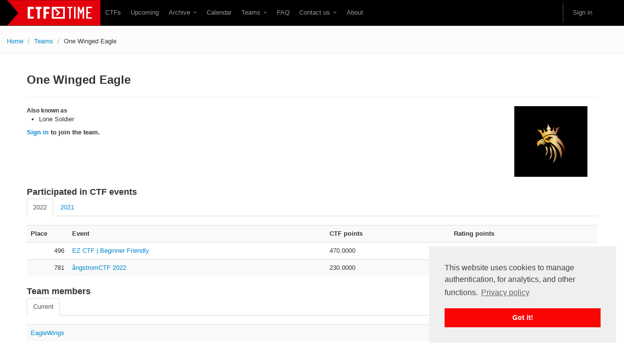

--- FILE ---
content_type: text/html; charset=utf-8
request_url: https://www.google.com/recaptcha/api2/anchor?ar=1&k=6Lfl-uUUAAAAAFgA71MPRAPNGt8xQjV2C30BsoXT&co=aHR0cHM6Ly9jdGZ0aW1lLm9yZzo0NDM.&hl=en&v=PoyoqOPhxBO7pBk68S4YbpHZ&size=invisible&anchor-ms=20000&execute-ms=30000&cb=cd39nykcfaki
body_size: 48850
content:
<!DOCTYPE HTML><html dir="ltr" lang="en"><head><meta http-equiv="Content-Type" content="text/html; charset=UTF-8">
<meta http-equiv="X-UA-Compatible" content="IE=edge">
<title>reCAPTCHA</title>
<style type="text/css">
/* cyrillic-ext */
@font-face {
  font-family: 'Roboto';
  font-style: normal;
  font-weight: 400;
  font-stretch: 100%;
  src: url(//fonts.gstatic.com/s/roboto/v48/KFO7CnqEu92Fr1ME7kSn66aGLdTylUAMa3GUBHMdazTgWw.woff2) format('woff2');
  unicode-range: U+0460-052F, U+1C80-1C8A, U+20B4, U+2DE0-2DFF, U+A640-A69F, U+FE2E-FE2F;
}
/* cyrillic */
@font-face {
  font-family: 'Roboto';
  font-style: normal;
  font-weight: 400;
  font-stretch: 100%;
  src: url(//fonts.gstatic.com/s/roboto/v48/KFO7CnqEu92Fr1ME7kSn66aGLdTylUAMa3iUBHMdazTgWw.woff2) format('woff2');
  unicode-range: U+0301, U+0400-045F, U+0490-0491, U+04B0-04B1, U+2116;
}
/* greek-ext */
@font-face {
  font-family: 'Roboto';
  font-style: normal;
  font-weight: 400;
  font-stretch: 100%;
  src: url(//fonts.gstatic.com/s/roboto/v48/KFO7CnqEu92Fr1ME7kSn66aGLdTylUAMa3CUBHMdazTgWw.woff2) format('woff2');
  unicode-range: U+1F00-1FFF;
}
/* greek */
@font-face {
  font-family: 'Roboto';
  font-style: normal;
  font-weight: 400;
  font-stretch: 100%;
  src: url(//fonts.gstatic.com/s/roboto/v48/KFO7CnqEu92Fr1ME7kSn66aGLdTylUAMa3-UBHMdazTgWw.woff2) format('woff2');
  unicode-range: U+0370-0377, U+037A-037F, U+0384-038A, U+038C, U+038E-03A1, U+03A3-03FF;
}
/* math */
@font-face {
  font-family: 'Roboto';
  font-style: normal;
  font-weight: 400;
  font-stretch: 100%;
  src: url(//fonts.gstatic.com/s/roboto/v48/KFO7CnqEu92Fr1ME7kSn66aGLdTylUAMawCUBHMdazTgWw.woff2) format('woff2');
  unicode-range: U+0302-0303, U+0305, U+0307-0308, U+0310, U+0312, U+0315, U+031A, U+0326-0327, U+032C, U+032F-0330, U+0332-0333, U+0338, U+033A, U+0346, U+034D, U+0391-03A1, U+03A3-03A9, U+03B1-03C9, U+03D1, U+03D5-03D6, U+03F0-03F1, U+03F4-03F5, U+2016-2017, U+2034-2038, U+203C, U+2040, U+2043, U+2047, U+2050, U+2057, U+205F, U+2070-2071, U+2074-208E, U+2090-209C, U+20D0-20DC, U+20E1, U+20E5-20EF, U+2100-2112, U+2114-2115, U+2117-2121, U+2123-214F, U+2190, U+2192, U+2194-21AE, U+21B0-21E5, U+21F1-21F2, U+21F4-2211, U+2213-2214, U+2216-22FF, U+2308-230B, U+2310, U+2319, U+231C-2321, U+2336-237A, U+237C, U+2395, U+239B-23B7, U+23D0, U+23DC-23E1, U+2474-2475, U+25AF, U+25B3, U+25B7, U+25BD, U+25C1, U+25CA, U+25CC, U+25FB, U+266D-266F, U+27C0-27FF, U+2900-2AFF, U+2B0E-2B11, U+2B30-2B4C, U+2BFE, U+3030, U+FF5B, U+FF5D, U+1D400-1D7FF, U+1EE00-1EEFF;
}
/* symbols */
@font-face {
  font-family: 'Roboto';
  font-style: normal;
  font-weight: 400;
  font-stretch: 100%;
  src: url(//fonts.gstatic.com/s/roboto/v48/KFO7CnqEu92Fr1ME7kSn66aGLdTylUAMaxKUBHMdazTgWw.woff2) format('woff2');
  unicode-range: U+0001-000C, U+000E-001F, U+007F-009F, U+20DD-20E0, U+20E2-20E4, U+2150-218F, U+2190, U+2192, U+2194-2199, U+21AF, U+21E6-21F0, U+21F3, U+2218-2219, U+2299, U+22C4-22C6, U+2300-243F, U+2440-244A, U+2460-24FF, U+25A0-27BF, U+2800-28FF, U+2921-2922, U+2981, U+29BF, U+29EB, U+2B00-2BFF, U+4DC0-4DFF, U+FFF9-FFFB, U+10140-1018E, U+10190-1019C, U+101A0, U+101D0-101FD, U+102E0-102FB, U+10E60-10E7E, U+1D2C0-1D2D3, U+1D2E0-1D37F, U+1F000-1F0FF, U+1F100-1F1AD, U+1F1E6-1F1FF, U+1F30D-1F30F, U+1F315, U+1F31C, U+1F31E, U+1F320-1F32C, U+1F336, U+1F378, U+1F37D, U+1F382, U+1F393-1F39F, U+1F3A7-1F3A8, U+1F3AC-1F3AF, U+1F3C2, U+1F3C4-1F3C6, U+1F3CA-1F3CE, U+1F3D4-1F3E0, U+1F3ED, U+1F3F1-1F3F3, U+1F3F5-1F3F7, U+1F408, U+1F415, U+1F41F, U+1F426, U+1F43F, U+1F441-1F442, U+1F444, U+1F446-1F449, U+1F44C-1F44E, U+1F453, U+1F46A, U+1F47D, U+1F4A3, U+1F4B0, U+1F4B3, U+1F4B9, U+1F4BB, U+1F4BF, U+1F4C8-1F4CB, U+1F4D6, U+1F4DA, U+1F4DF, U+1F4E3-1F4E6, U+1F4EA-1F4ED, U+1F4F7, U+1F4F9-1F4FB, U+1F4FD-1F4FE, U+1F503, U+1F507-1F50B, U+1F50D, U+1F512-1F513, U+1F53E-1F54A, U+1F54F-1F5FA, U+1F610, U+1F650-1F67F, U+1F687, U+1F68D, U+1F691, U+1F694, U+1F698, U+1F6AD, U+1F6B2, U+1F6B9-1F6BA, U+1F6BC, U+1F6C6-1F6CF, U+1F6D3-1F6D7, U+1F6E0-1F6EA, U+1F6F0-1F6F3, U+1F6F7-1F6FC, U+1F700-1F7FF, U+1F800-1F80B, U+1F810-1F847, U+1F850-1F859, U+1F860-1F887, U+1F890-1F8AD, U+1F8B0-1F8BB, U+1F8C0-1F8C1, U+1F900-1F90B, U+1F93B, U+1F946, U+1F984, U+1F996, U+1F9E9, U+1FA00-1FA6F, U+1FA70-1FA7C, U+1FA80-1FA89, U+1FA8F-1FAC6, U+1FACE-1FADC, U+1FADF-1FAE9, U+1FAF0-1FAF8, U+1FB00-1FBFF;
}
/* vietnamese */
@font-face {
  font-family: 'Roboto';
  font-style: normal;
  font-weight: 400;
  font-stretch: 100%;
  src: url(//fonts.gstatic.com/s/roboto/v48/KFO7CnqEu92Fr1ME7kSn66aGLdTylUAMa3OUBHMdazTgWw.woff2) format('woff2');
  unicode-range: U+0102-0103, U+0110-0111, U+0128-0129, U+0168-0169, U+01A0-01A1, U+01AF-01B0, U+0300-0301, U+0303-0304, U+0308-0309, U+0323, U+0329, U+1EA0-1EF9, U+20AB;
}
/* latin-ext */
@font-face {
  font-family: 'Roboto';
  font-style: normal;
  font-weight: 400;
  font-stretch: 100%;
  src: url(//fonts.gstatic.com/s/roboto/v48/KFO7CnqEu92Fr1ME7kSn66aGLdTylUAMa3KUBHMdazTgWw.woff2) format('woff2');
  unicode-range: U+0100-02BA, U+02BD-02C5, U+02C7-02CC, U+02CE-02D7, U+02DD-02FF, U+0304, U+0308, U+0329, U+1D00-1DBF, U+1E00-1E9F, U+1EF2-1EFF, U+2020, U+20A0-20AB, U+20AD-20C0, U+2113, U+2C60-2C7F, U+A720-A7FF;
}
/* latin */
@font-face {
  font-family: 'Roboto';
  font-style: normal;
  font-weight: 400;
  font-stretch: 100%;
  src: url(//fonts.gstatic.com/s/roboto/v48/KFO7CnqEu92Fr1ME7kSn66aGLdTylUAMa3yUBHMdazQ.woff2) format('woff2');
  unicode-range: U+0000-00FF, U+0131, U+0152-0153, U+02BB-02BC, U+02C6, U+02DA, U+02DC, U+0304, U+0308, U+0329, U+2000-206F, U+20AC, U+2122, U+2191, U+2193, U+2212, U+2215, U+FEFF, U+FFFD;
}
/* cyrillic-ext */
@font-face {
  font-family: 'Roboto';
  font-style: normal;
  font-weight: 500;
  font-stretch: 100%;
  src: url(//fonts.gstatic.com/s/roboto/v48/KFO7CnqEu92Fr1ME7kSn66aGLdTylUAMa3GUBHMdazTgWw.woff2) format('woff2');
  unicode-range: U+0460-052F, U+1C80-1C8A, U+20B4, U+2DE0-2DFF, U+A640-A69F, U+FE2E-FE2F;
}
/* cyrillic */
@font-face {
  font-family: 'Roboto';
  font-style: normal;
  font-weight: 500;
  font-stretch: 100%;
  src: url(//fonts.gstatic.com/s/roboto/v48/KFO7CnqEu92Fr1ME7kSn66aGLdTylUAMa3iUBHMdazTgWw.woff2) format('woff2');
  unicode-range: U+0301, U+0400-045F, U+0490-0491, U+04B0-04B1, U+2116;
}
/* greek-ext */
@font-face {
  font-family: 'Roboto';
  font-style: normal;
  font-weight: 500;
  font-stretch: 100%;
  src: url(//fonts.gstatic.com/s/roboto/v48/KFO7CnqEu92Fr1ME7kSn66aGLdTylUAMa3CUBHMdazTgWw.woff2) format('woff2');
  unicode-range: U+1F00-1FFF;
}
/* greek */
@font-face {
  font-family: 'Roboto';
  font-style: normal;
  font-weight: 500;
  font-stretch: 100%;
  src: url(//fonts.gstatic.com/s/roboto/v48/KFO7CnqEu92Fr1ME7kSn66aGLdTylUAMa3-UBHMdazTgWw.woff2) format('woff2');
  unicode-range: U+0370-0377, U+037A-037F, U+0384-038A, U+038C, U+038E-03A1, U+03A3-03FF;
}
/* math */
@font-face {
  font-family: 'Roboto';
  font-style: normal;
  font-weight: 500;
  font-stretch: 100%;
  src: url(//fonts.gstatic.com/s/roboto/v48/KFO7CnqEu92Fr1ME7kSn66aGLdTylUAMawCUBHMdazTgWw.woff2) format('woff2');
  unicode-range: U+0302-0303, U+0305, U+0307-0308, U+0310, U+0312, U+0315, U+031A, U+0326-0327, U+032C, U+032F-0330, U+0332-0333, U+0338, U+033A, U+0346, U+034D, U+0391-03A1, U+03A3-03A9, U+03B1-03C9, U+03D1, U+03D5-03D6, U+03F0-03F1, U+03F4-03F5, U+2016-2017, U+2034-2038, U+203C, U+2040, U+2043, U+2047, U+2050, U+2057, U+205F, U+2070-2071, U+2074-208E, U+2090-209C, U+20D0-20DC, U+20E1, U+20E5-20EF, U+2100-2112, U+2114-2115, U+2117-2121, U+2123-214F, U+2190, U+2192, U+2194-21AE, U+21B0-21E5, U+21F1-21F2, U+21F4-2211, U+2213-2214, U+2216-22FF, U+2308-230B, U+2310, U+2319, U+231C-2321, U+2336-237A, U+237C, U+2395, U+239B-23B7, U+23D0, U+23DC-23E1, U+2474-2475, U+25AF, U+25B3, U+25B7, U+25BD, U+25C1, U+25CA, U+25CC, U+25FB, U+266D-266F, U+27C0-27FF, U+2900-2AFF, U+2B0E-2B11, U+2B30-2B4C, U+2BFE, U+3030, U+FF5B, U+FF5D, U+1D400-1D7FF, U+1EE00-1EEFF;
}
/* symbols */
@font-face {
  font-family: 'Roboto';
  font-style: normal;
  font-weight: 500;
  font-stretch: 100%;
  src: url(//fonts.gstatic.com/s/roboto/v48/KFO7CnqEu92Fr1ME7kSn66aGLdTylUAMaxKUBHMdazTgWw.woff2) format('woff2');
  unicode-range: U+0001-000C, U+000E-001F, U+007F-009F, U+20DD-20E0, U+20E2-20E4, U+2150-218F, U+2190, U+2192, U+2194-2199, U+21AF, U+21E6-21F0, U+21F3, U+2218-2219, U+2299, U+22C4-22C6, U+2300-243F, U+2440-244A, U+2460-24FF, U+25A0-27BF, U+2800-28FF, U+2921-2922, U+2981, U+29BF, U+29EB, U+2B00-2BFF, U+4DC0-4DFF, U+FFF9-FFFB, U+10140-1018E, U+10190-1019C, U+101A0, U+101D0-101FD, U+102E0-102FB, U+10E60-10E7E, U+1D2C0-1D2D3, U+1D2E0-1D37F, U+1F000-1F0FF, U+1F100-1F1AD, U+1F1E6-1F1FF, U+1F30D-1F30F, U+1F315, U+1F31C, U+1F31E, U+1F320-1F32C, U+1F336, U+1F378, U+1F37D, U+1F382, U+1F393-1F39F, U+1F3A7-1F3A8, U+1F3AC-1F3AF, U+1F3C2, U+1F3C4-1F3C6, U+1F3CA-1F3CE, U+1F3D4-1F3E0, U+1F3ED, U+1F3F1-1F3F3, U+1F3F5-1F3F7, U+1F408, U+1F415, U+1F41F, U+1F426, U+1F43F, U+1F441-1F442, U+1F444, U+1F446-1F449, U+1F44C-1F44E, U+1F453, U+1F46A, U+1F47D, U+1F4A3, U+1F4B0, U+1F4B3, U+1F4B9, U+1F4BB, U+1F4BF, U+1F4C8-1F4CB, U+1F4D6, U+1F4DA, U+1F4DF, U+1F4E3-1F4E6, U+1F4EA-1F4ED, U+1F4F7, U+1F4F9-1F4FB, U+1F4FD-1F4FE, U+1F503, U+1F507-1F50B, U+1F50D, U+1F512-1F513, U+1F53E-1F54A, U+1F54F-1F5FA, U+1F610, U+1F650-1F67F, U+1F687, U+1F68D, U+1F691, U+1F694, U+1F698, U+1F6AD, U+1F6B2, U+1F6B9-1F6BA, U+1F6BC, U+1F6C6-1F6CF, U+1F6D3-1F6D7, U+1F6E0-1F6EA, U+1F6F0-1F6F3, U+1F6F7-1F6FC, U+1F700-1F7FF, U+1F800-1F80B, U+1F810-1F847, U+1F850-1F859, U+1F860-1F887, U+1F890-1F8AD, U+1F8B0-1F8BB, U+1F8C0-1F8C1, U+1F900-1F90B, U+1F93B, U+1F946, U+1F984, U+1F996, U+1F9E9, U+1FA00-1FA6F, U+1FA70-1FA7C, U+1FA80-1FA89, U+1FA8F-1FAC6, U+1FACE-1FADC, U+1FADF-1FAE9, U+1FAF0-1FAF8, U+1FB00-1FBFF;
}
/* vietnamese */
@font-face {
  font-family: 'Roboto';
  font-style: normal;
  font-weight: 500;
  font-stretch: 100%;
  src: url(//fonts.gstatic.com/s/roboto/v48/KFO7CnqEu92Fr1ME7kSn66aGLdTylUAMa3OUBHMdazTgWw.woff2) format('woff2');
  unicode-range: U+0102-0103, U+0110-0111, U+0128-0129, U+0168-0169, U+01A0-01A1, U+01AF-01B0, U+0300-0301, U+0303-0304, U+0308-0309, U+0323, U+0329, U+1EA0-1EF9, U+20AB;
}
/* latin-ext */
@font-face {
  font-family: 'Roboto';
  font-style: normal;
  font-weight: 500;
  font-stretch: 100%;
  src: url(//fonts.gstatic.com/s/roboto/v48/KFO7CnqEu92Fr1ME7kSn66aGLdTylUAMa3KUBHMdazTgWw.woff2) format('woff2');
  unicode-range: U+0100-02BA, U+02BD-02C5, U+02C7-02CC, U+02CE-02D7, U+02DD-02FF, U+0304, U+0308, U+0329, U+1D00-1DBF, U+1E00-1E9F, U+1EF2-1EFF, U+2020, U+20A0-20AB, U+20AD-20C0, U+2113, U+2C60-2C7F, U+A720-A7FF;
}
/* latin */
@font-face {
  font-family: 'Roboto';
  font-style: normal;
  font-weight: 500;
  font-stretch: 100%;
  src: url(//fonts.gstatic.com/s/roboto/v48/KFO7CnqEu92Fr1ME7kSn66aGLdTylUAMa3yUBHMdazQ.woff2) format('woff2');
  unicode-range: U+0000-00FF, U+0131, U+0152-0153, U+02BB-02BC, U+02C6, U+02DA, U+02DC, U+0304, U+0308, U+0329, U+2000-206F, U+20AC, U+2122, U+2191, U+2193, U+2212, U+2215, U+FEFF, U+FFFD;
}
/* cyrillic-ext */
@font-face {
  font-family: 'Roboto';
  font-style: normal;
  font-weight: 900;
  font-stretch: 100%;
  src: url(//fonts.gstatic.com/s/roboto/v48/KFO7CnqEu92Fr1ME7kSn66aGLdTylUAMa3GUBHMdazTgWw.woff2) format('woff2');
  unicode-range: U+0460-052F, U+1C80-1C8A, U+20B4, U+2DE0-2DFF, U+A640-A69F, U+FE2E-FE2F;
}
/* cyrillic */
@font-face {
  font-family: 'Roboto';
  font-style: normal;
  font-weight: 900;
  font-stretch: 100%;
  src: url(//fonts.gstatic.com/s/roboto/v48/KFO7CnqEu92Fr1ME7kSn66aGLdTylUAMa3iUBHMdazTgWw.woff2) format('woff2');
  unicode-range: U+0301, U+0400-045F, U+0490-0491, U+04B0-04B1, U+2116;
}
/* greek-ext */
@font-face {
  font-family: 'Roboto';
  font-style: normal;
  font-weight: 900;
  font-stretch: 100%;
  src: url(//fonts.gstatic.com/s/roboto/v48/KFO7CnqEu92Fr1ME7kSn66aGLdTylUAMa3CUBHMdazTgWw.woff2) format('woff2');
  unicode-range: U+1F00-1FFF;
}
/* greek */
@font-face {
  font-family: 'Roboto';
  font-style: normal;
  font-weight: 900;
  font-stretch: 100%;
  src: url(//fonts.gstatic.com/s/roboto/v48/KFO7CnqEu92Fr1ME7kSn66aGLdTylUAMa3-UBHMdazTgWw.woff2) format('woff2');
  unicode-range: U+0370-0377, U+037A-037F, U+0384-038A, U+038C, U+038E-03A1, U+03A3-03FF;
}
/* math */
@font-face {
  font-family: 'Roboto';
  font-style: normal;
  font-weight: 900;
  font-stretch: 100%;
  src: url(//fonts.gstatic.com/s/roboto/v48/KFO7CnqEu92Fr1ME7kSn66aGLdTylUAMawCUBHMdazTgWw.woff2) format('woff2');
  unicode-range: U+0302-0303, U+0305, U+0307-0308, U+0310, U+0312, U+0315, U+031A, U+0326-0327, U+032C, U+032F-0330, U+0332-0333, U+0338, U+033A, U+0346, U+034D, U+0391-03A1, U+03A3-03A9, U+03B1-03C9, U+03D1, U+03D5-03D6, U+03F0-03F1, U+03F4-03F5, U+2016-2017, U+2034-2038, U+203C, U+2040, U+2043, U+2047, U+2050, U+2057, U+205F, U+2070-2071, U+2074-208E, U+2090-209C, U+20D0-20DC, U+20E1, U+20E5-20EF, U+2100-2112, U+2114-2115, U+2117-2121, U+2123-214F, U+2190, U+2192, U+2194-21AE, U+21B0-21E5, U+21F1-21F2, U+21F4-2211, U+2213-2214, U+2216-22FF, U+2308-230B, U+2310, U+2319, U+231C-2321, U+2336-237A, U+237C, U+2395, U+239B-23B7, U+23D0, U+23DC-23E1, U+2474-2475, U+25AF, U+25B3, U+25B7, U+25BD, U+25C1, U+25CA, U+25CC, U+25FB, U+266D-266F, U+27C0-27FF, U+2900-2AFF, U+2B0E-2B11, U+2B30-2B4C, U+2BFE, U+3030, U+FF5B, U+FF5D, U+1D400-1D7FF, U+1EE00-1EEFF;
}
/* symbols */
@font-face {
  font-family: 'Roboto';
  font-style: normal;
  font-weight: 900;
  font-stretch: 100%;
  src: url(//fonts.gstatic.com/s/roboto/v48/KFO7CnqEu92Fr1ME7kSn66aGLdTylUAMaxKUBHMdazTgWw.woff2) format('woff2');
  unicode-range: U+0001-000C, U+000E-001F, U+007F-009F, U+20DD-20E0, U+20E2-20E4, U+2150-218F, U+2190, U+2192, U+2194-2199, U+21AF, U+21E6-21F0, U+21F3, U+2218-2219, U+2299, U+22C4-22C6, U+2300-243F, U+2440-244A, U+2460-24FF, U+25A0-27BF, U+2800-28FF, U+2921-2922, U+2981, U+29BF, U+29EB, U+2B00-2BFF, U+4DC0-4DFF, U+FFF9-FFFB, U+10140-1018E, U+10190-1019C, U+101A0, U+101D0-101FD, U+102E0-102FB, U+10E60-10E7E, U+1D2C0-1D2D3, U+1D2E0-1D37F, U+1F000-1F0FF, U+1F100-1F1AD, U+1F1E6-1F1FF, U+1F30D-1F30F, U+1F315, U+1F31C, U+1F31E, U+1F320-1F32C, U+1F336, U+1F378, U+1F37D, U+1F382, U+1F393-1F39F, U+1F3A7-1F3A8, U+1F3AC-1F3AF, U+1F3C2, U+1F3C4-1F3C6, U+1F3CA-1F3CE, U+1F3D4-1F3E0, U+1F3ED, U+1F3F1-1F3F3, U+1F3F5-1F3F7, U+1F408, U+1F415, U+1F41F, U+1F426, U+1F43F, U+1F441-1F442, U+1F444, U+1F446-1F449, U+1F44C-1F44E, U+1F453, U+1F46A, U+1F47D, U+1F4A3, U+1F4B0, U+1F4B3, U+1F4B9, U+1F4BB, U+1F4BF, U+1F4C8-1F4CB, U+1F4D6, U+1F4DA, U+1F4DF, U+1F4E3-1F4E6, U+1F4EA-1F4ED, U+1F4F7, U+1F4F9-1F4FB, U+1F4FD-1F4FE, U+1F503, U+1F507-1F50B, U+1F50D, U+1F512-1F513, U+1F53E-1F54A, U+1F54F-1F5FA, U+1F610, U+1F650-1F67F, U+1F687, U+1F68D, U+1F691, U+1F694, U+1F698, U+1F6AD, U+1F6B2, U+1F6B9-1F6BA, U+1F6BC, U+1F6C6-1F6CF, U+1F6D3-1F6D7, U+1F6E0-1F6EA, U+1F6F0-1F6F3, U+1F6F7-1F6FC, U+1F700-1F7FF, U+1F800-1F80B, U+1F810-1F847, U+1F850-1F859, U+1F860-1F887, U+1F890-1F8AD, U+1F8B0-1F8BB, U+1F8C0-1F8C1, U+1F900-1F90B, U+1F93B, U+1F946, U+1F984, U+1F996, U+1F9E9, U+1FA00-1FA6F, U+1FA70-1FA7C, U+1FA80-1FA89, U+1FA8F-1FAC6, U+1FACE-1FADC, U+1FADF-1FAE9, U+1FAF0-1FAF8, U+1FB00-1FBFF;
}
/* vietnamese */
@font-face {
  font-family: 'Roboto';
  font-style: normal;
  font-weight: 900;
  font-stretch: 100%;
  src: url(//fonts.gstatic.com/s/roboto/v48/KFO7CnqEu92Fr1ME7kSn66aGLdTylUAMa3OUBHMdazTgWw.woff2) format('woff2');
  unicode-range: U+0102-0103, U+0110-0111, U+0128-0129, U+0168-0169, U+01A0-01A1, U+01AF-01B0, U+0300-0301, U+0303-0304, U+0308-0309, U+0323, U+0329, U+1EA0-1EF9, U+20AB;
}
/* latin-ext */
@font-face {
  font-family: 'Roboto';
  font-style: normal;
  font-weight: 900;
  font-stretch: 100%;
  src: url(//fonts.gstatic.com/s/roboto/v48/KFO7CnqEu92Fr1ME7kSn66aGLdTylUAMa3KUBHMdazTgWw.woff2) format('woff2');
  unicode-range: U+0100-02BA, U+02BD-02C5, U+02C7-02CC, U+02CE-02D7, U+02DD-02FF, U+0304, U+0308, U+0329, U+1D00-1DBF, U+1E00-1E9F, U+1EF2-1EFF, U+2020, U+20A0-20AB, U+20AD-20C0, U+2113, U+2C60-2C7F, U+A720-A7FF;
}
/* latin */
@font-face {
  font-family: 'Roboto';
  font-style: normal;
  font-weight: 900;
  font-stretch: 100%;
  src: url(//fonts.gstatic.com/s/roboto/v48/KFO7CnqEu92Fr1ME7kSn66aGLdTylUAMa3yUBHMdazQ.woff2) format('woff2');
  unicode-range: U+0000-00FF, U+0131, U+0152-0153, U+02BB-02BC, U+02C6, U+02DA, U+02DC, U+0304, U+0308, U+0329, U+2000-206F, U+20AC, U+2122, U+2191, U+2193, U+2212, U+2215, U+FEFF, U+FFFD;
}

</style>
<link rel="stylesheet" type="text/css" href="https://www.gstatic.com/recaptcha/releases/PoyoqOPhxBO7pBk68S4YbpHZ/styles__ltr.css">
<script nonce="u-MwwTp-_Qdvf79GHNqn-A" type="text/javascript">window['__recaptcha_api'] = 'https://www.google.com/recaptcha/api2/';</script>
<script type="text/javascript" src="https://www.gstatic.com/recaptcha/releases/PoyoqOPhxBO7pBk68S4YbpHZ/recaptcha__en.js" nonce="u-MwwTp-_Qdvf79GHNqn-A">
      
    </script></head>
<body><div id="rc-anchor-alert" class="rc-anchor-alert"></div>
<input type="hidden" id="recaptcha-token" value="[base64]">
<script type="text/javascript" nonce="u-MwwTp-_Qdvf79GHNqn-A">
      recaptcha.anchor.Main.init("[\x22ainput\x22,[\x22bgdata\x22,\x22\x22,\[base64]/[base64]/[base64]/bmV3IHJbeF0oY1swXSk6RT09Mj9uZXcgclt4XShjWzBdLGNbMV0pOkU9PTM/bmV3IHJbeF0oY1swXSxjWzFdLGNbMl0pOkU9PTQ/[base64]/[base64]/[base64]/[base64]/[base64]/[base64]/[base64]/[base64]\x22,\[base64]\\u003d\x22,\x22wpPCkcODw59iKDJjwpfDv8KEeRtLeWHDqcOcwo7DgzBVLcK/wpPDp8O4wrjCj8K+LwjDk1zDrsOTNsOIw7hsU1s6YTnDtVpxwr3Dv2pwQ8OHwozCicOpajsRwp82wp/[base64]/CkFjDmislwrs3w6LChcKtZV3Ds8OOC1XDkMOqfsK4Vy7CkBlrw6xxwq7CrAcuCcOYCzMwwpUmesKcwp3Dr0PCjkzDuTDCmsOCwqrDp8KBVcO8cV8Mw6V2ZkJDdsOjbm3CsMKbBsKcw54BFy/DkyErZGTDgcKCw5AKVMKdeC9Jw6EIwqMSwqBnw7zCj3jCgsKEOR0AacOAdMOHecKEa3dtwrzDkUwlw48weCDCj8OpwoU5RUVSw4k4wo3Cv8KoP8KEJgUqc03CjcKFRcO3RsOdfkYvBUDDkMKRUcOhw6vDkDHDml5lZ3rDkhYNbUIKw5HDnQTDoQHDo3/ClMO8wpvDrMOQBsOwA8OWwpZkTktecsKmw6jCv8K6Q8OHM1xyKMOPw7tMw6LDsmxKwqrDq8Ogwok+wqtww5TCijbDjGfDuVzCo8KZYcKWWjdOwpHDk3PDiAkkcX/CnCzCm8OYwr7Do8O4UXpswqHDvcKpYUHCrsOjw7ltw6tSdcKEBcOMK8KiwptOT8OAw7Jow5HDvUVNAgtQEcOvw75ULsOaSSg8O1QPTMKhV8O9wrESw7EmwpNbXMOWKMKAB8O8S0/Chj1Zw4Zlw5XCrMKeQS5XeMKewq4oJVbDkm7CqhvDpSBOJz7CrCk9VcKiJ8KSU0vClsKfwp/[base64]/[base64]/[base64]/DlsOLw50zw5sFw4fDksOrw4cow5k2N1p2FMOxRzTDrBrDm8OaX8OMaMKxw7LDpcK4JcOsw5xYNcORFF3CtwQ0w44EScOnQ8KzSEkaw4YROcKsTH3DjsKRHxPDkcKnCcOwVHPCm3p+Ay/CshvCunxnL8O0I3knwoDDminCqcK4wrUowq0+wqrDhMOSwptHQEDCu8OGwpDDinPDkcK+WMKCw5DDtXXCikrDu8Orw5TDvxpwAMKqAAvCoAfDnsKuw57CsTYJag7CrEvDrcO7KsK8w6PDmg7ConXDnChNw5fCucKQTWvDgRdrZB/DqMO3S8KnLlXDujXDssKVAMKeGMORwo/DtmUEwpHDs8KvTXQxw6TCoyTDgEdpw7RhwozDsUdgHSnCgg7CsCkYCFDDuCHDgnHCtgHDpycjMT1vLm/DvAcrMWoUw6xgU8OrYlE/R0vDm1NDwpZxZcOSXsOWe05UR8OOwrrCrkhTWsK8esOuRcOJw4wSw6V4w5bCjFQVwrFdwqHDhH3CrMO0AFbCuyM2w77CpsOzw7dpw555w6FMAMKEwr5hw5DDpUrDuXY/WDF5wpDCjcKMW8OYScO5c8O4w53CgnPCql3CoMKnUGQmZnnDgG1jMMKAJRBiFsKvL8KAUho/TwMsQcKbw5MCw7law47Dr8KRGsOowrcQw6DDo2NGw5drecKHwo0KTlo1w6gsR8OKw6l1BMKlwoPCtcOVw7cJwokiwqVRe142HcO7wohlP8KuwpHDhcKEw55iDMKKLy4hwrsWU8K/w5rDjCADwoDDhlohwrkuwqzDhsOywpbCvsKMw5TDom5Cwq3CghwHBg7Cm8Kkw5kRD0tkL3XCqT/[base64]/[base64]/[base64]/CsHJuwpjCicKjw4d5IzTCuCJ3w7R8wrHCrwQ6PcKDYxzDicKOw4JXbhZ8RcKQwpcHw7/ChsOJwqUfwrjDhCYbw6p/OsOfWMOowotiw4PDscKhw5vCskZAHw3DnkxdI8OVw7nDjX86NcOACMK3wr/Co0RYOSvDvsKnRQbCsD0rBcOfw5DCgcKwS0HCsnvCuMKyLsOFAnvDt8OaAMOfw4jDtAYVwrvCs8O/OcKWYcOhw7vDonBRQT/[base64]/[base64]/Cgxl0w6/[base64]/w5jDmcOBQlNBHsOWOsKxwpLDlsOhwpTCjcOUF3rCg8OqRcKJw4/[base64]/w4TDtsKYwrNow6vCp8OBwpvDtiHCgRDCg0HCgcK3w5bDtz/Cp8OpwofDnMK6J0o1w5N5w6ZYdMOgawDDpcKfenvDtMKxdHbDnUHCu8OtOMOUO3gjwqnDqV8Kw5Zdw6MCwqbCnhTDtsKICsKvw78aZxYxCcKSYMKRCjfCoX5Cw70cOEZ0w4rCm8KvTHrCqkTCl8KQB07DkMOVQk9/[base64]/w7BYw6fCsMOgPhZLasKYNsOnXMKlBDVXFsKww4PCmhfDosOYwpB4OcKzEU8sYMOMw47DgcOYVMO+woYUBcOjwpEEdmHCln/DssOiw493HcK/wrRpCTMCwoYnDMKDK8Oow5pMU8KuHyUHw4vCrcKfwqF/w4zDhMOqO0zCu3XCpGodeMK5w6QtwpjCvlI5bUExMEE9woIfeExTL8O0D1cATGDCisK9cMKpwp/[base64]/[base64]/CiQdzIMO5w591wrvCowBXw7DDi8Kqw6zDosKmw4ECw7vCtMKZwrJSUERMMm5jMwjCsxNxMlNccSQGwpQzw6BkL8O6w5oONGHDhcOQAMOjwpUww6s0w4rCksKdTi1zDkvDq0QAwqLDvgwZw4XCgcOSQMKoDxvDqsO2UF/DsksvfkLDrcKqw5E0aMOZwq47w4xrwrkjw6rDj8KPK8OswpwFw7wzW8OqOsKnw7/DocKoU3NVw5TCj0Q7c210TcKoaCR1wqPDkmXCnwJSeMKNfcKaYzXCiFDDjsOYw5HDnsOuw647AGDClAIkwoFkUjI6B8KNO0ZtCnHCqzJ6Z3lWVyNkWUkMKhfDqTkUW8Kow7lpw6vCpcOpK8O9w78WwrxyaUvCqcORwoQfQQ/[base64]/fFMbw74pADjCnMO4w7LDkllLwop1b8KOE8OAM8OawrM5E3RZw73DicKQIcKWw7HCo8O7JVEAPsKtwqTDpsKFwq/[base64]/CsUoSwrw9wqw0w4zCvcKFwr/[base64]/CilPDp8KWw54MJsKWw71JQcOsNzrDrS8RwpxOw783worCgivDi8K0HEnDvRjDrCzDvhXCrm5bwpA7chLCh0jCoEglNsKXwq3DlMKjDQ/DhhV5w7bDucK2wq9kH1nDmsKETsKGCcOWwo1IQ0zCs8KNRibDiMKTWUtfRMOfw7HCpDPDiMKow4vDgHrCvhYRw4TDq8KPQsKGw4/[base64]/CjSTCp8ObwpwnfsK5w4nCkhvCgsKJUsOaw6MmQcOGwoHDolDDvUHDjsKzwq3CoUrDh8KYeMONwrXCp2wOGMKQwodPTMOMGh9CR8Kqw5p6wqAAw4HDr3oZwpzCjGZgRHg6cMKOATA7IFrDuVdjUhNyByoQYjTDqjHCtSHCnzbCksKcGgfDlAnDvm9Nw63ChRoAwrcJw5/DjXfDgnldeHXDolY2woLDol7Dm8KCKHjDqzcbwpQjMhrCrsKww50OwobCrlVzDCsOw5oqFcKPQnXCqMOqwqEHesK8CsOmw7AAwqldwoJAw7LCo8KQXj/DuwXCvMO4LMKlw4YNwqzCvMOdw7fCmCbDilzCgB8vMsKgwpYHwoZVw6tkf8OrdcONwr3DrsO3VDDCvX/DncK6w7nDrCTDssKhwrxlw7YCwocPwpRFRcORWyfCg8O9fWxcK8K5w41ub1scw44gwqrCsWloXcOowoETw7JZLsO/e8KMwpjDvcKmN13CnX/[base64]/wrfCvsKrMFbCgsODw5k2w7Nqw5ELw7Mzw7DCtlfCs8OUw57DisO+w5vDg8OGwrZywpnDhX7DjmBBwrvDkwPCusOGCi1JdwnDnl/DuS4qJ2Ycw7vCmMKDwoHDu8KHL8OyGTsow55cw5xIwqvCrcKIw5sNDMO9d2U8NMO6w7cuw54lMQl1wqw+EsO6woM1wr7ClcKEw5QZwr7DrcOpSMOECcKmZcKrwo7DusKNwo5gWlYYKBE/GcOHw4jDmcO/w5fCrsKxw4odwoRTaDEIKCXDiBdiw4QrG8K3wp/[base64]/[base64]/UMOMw6LCh1ptwrbDuDvDh8KVQ23CoH8AcsOUS8OBwq/ChQkCIsKMLcODwoZhRsO/EjALQC7Crz4Pw5zDgcKuw6omwqoDJR5HJSXDnGzDqcKhwqEIS20ZwpjCtA/Cq3xNbBUpWMOdwrBMJj96GMOAw4PDnsO7e8KkwrtYKEZDKcOAw7xzNMKUw57DtcO4DcOHFSh2wojDiXbDicOnKRfCrMOFT0Ihw7/Dn0nDo1jDtmIUwpx2wq0Ew7JGwrnCpwHCjBTDjhZ9w7EVw44xw6XDjcK9wpXCm8OePlnDqMOwXxQKw65Lwr08wqd+w5AhNVtgw4nDssOvw6LCrsKfwoVlRUZvwoZgWFPCmsOGwpnDsMKJwqoIwowzDW1bKwhJY2R7w6tiwrXCu8K7wqbCpzDDlMKaw7/DtWRtw7RKw5otw4rDniDDkcK5w6fCvcOvwr/[base64]/DiMK+wpFKwo7Du8OLUFxNAsOlCMKEwpUhwqUKw5gjN0jDhibDlcOMAVjCoMO7U1RJw6dPXsKWw7E1w7J0YA40w4LDmUDCoBLCoMOQJsOmXlbDlgo/[base64]/Dx/Cl8OvSMK3e39nwpdZwo/CscK/w73DoyPCtMKmwoXDpyVNFkwIG1HCv0/DpcOhw4N+woEUPMKLw4/Cv8O1w4cuw5lbw58WwopZwrtoJ8OVKsKAIcO/fcKcw7k1MsOufsOJwr7DkwbCkcOLEVbCnMOpwp1Fwp57eWsLVSTDmj0Qw57Cp8OxJkQBwqnDgw/DkjtOQsKbUhxuTBg2DcKGQ1NqAsOTAsO3emTCnMOYNmXCi8K6wrZ8JkPDosKfwqXDhHnDqXnDn3B7w5HCmcKAdMOsYsKkWWPDpMOCbsOSwpDCuRTCvWxPwr3CtsKZwp/ClXXDpFbDs8O2LsK2QWF9McKgw6vDnsKvwpstw7bDpsO8YcOlw79vwplFXCHDlsKOwogxSjRMwpxfPCHCtSTCvx3CsT9vw5BOe8KUwqXDuTRIwphrMnXCtSTCmMK4Gkxzw5w7SsKzwogCW8KZw4ZME1TCmWDCvQM5wpXDtcKgw48Mw4NzJS/DosOewpvDnQgywobCvhnDgMOwDFJww7h3A8Ogw65TCsOgT8KJBMK+w7PCl8KcwrUCEMKOw6x0CRnDjDswOXTCog1gTcK6NMK8FRQzw5h5worCsMOfWcOuwojDncOWU8KxcsOxaMK4wrTDlEzDmxYed08jwozCgsKqK8K9w4rCs8KpOFYmSlMVNcOHS0/[base64]/CrAnCkw5LfMKkc8OMwoklNgxuOMOjw6vChwgEAMKrw6UyK8KPG8OjwoAzwpErwpEWw6TDhhfDuMOTR8ORN8OcAHzDlsKVwqMOMijCgC1Bw5F5wpHCoWEBwrEgexUdMUPClnM3XsKAd8Kbw6B/EMK5w53CtsKbw5gTGRnClcK/w5TDjMKsRsKYGShOHGo8wog2w75rw49hwqnDiwPCncOMw6okwrwnCMObbF7CqxlTw6nCmsKjwrzDkibCnVw2SMKbRsKRKsOPYcKwO2/CvVQLYjZtYD3Dj0hewpTCs8K3ZsKxw5dXOcOZKcK/FMKGf1VybRFtE37DjVINwrR3w4bDjQRFLMKlw5PDmMKSKMK2wosSDmkGasODwoHDgUnDihLCpcK1fgkTw7kLwpxIacKrcz7ClcOYw5XCkTPCsVt7w4nCj0zDiiDChkJkwpnDisOLwpkuw4wNWsKoN0XCtsKAQcK1wpLDsjcZwoHDpsK/[base64]/wr8mAirCvsKZwozCgErClE0rwoI+w5Jqw4LDrnrDtMOkHsKFw786EcK7RcKFwrR6OcOGw65Jw5LDosKpw5bCnQXCjXxAX8OXw6AKIz/[base64]/Cghdow4/ChMOiWMOjw6pYw5IROcOjw5Z1ZsO3woLDqXnDjcKVw5LChyI0OMKhwqdxOh7DssK4IHvDmsO0MFUocQ7Cm0/Dqhdhw5wlKsKcVcOywqTCn8KOBmPDgsOrwrXDsMKEwoB4w4RbT8K5w4nCv8KZw4fChW/CtcK4eCAuUC7CgMOJw6V5Wj0swrvDtmtoX8Kiw48uWcK2bGPCunXCp3rDm1M0DTDCpcOOwptLIcOeTSvDpcKeS3QAwozCpMObw7LCmUbCmClew6E5bcKcNMOKEyIQwprCnjrDh8OcDWnDqHV9wqTDv8Khw5AXJcOkfwXCvMKcfEPDtEJRX8OoBsKcwo/DmMKGP8K2McOOL2l0wrrCtsK5wp3DssKYKibDpsKlwohzIMKmw7nDq8K8w6lVFA7Dk8KWJyYEek/DscO6w5bCtMKSQW0tc8KXJsOKwoZewrUef3TDqsOtwrgQwqnClWTCqGTDssKOEcK2SjUELcOowqhAwrTDnRDDlcOKfsOdegTDgsK4dsOkw5o+eRUbCU9vRcOOX03CvsOUcMOGw6DDscOaDMOZw71swpvCjsKdw4Alw5gtJcOyJDFww4NpasOSw4V7wqkqwq/DqsKiwpTCpADCgMKHesKbNipCdVh4fcOORsOrw6Jaw4/DucKbwpLCoMKWw7TCs3RLfhckXglhYR9Fw6XCgcODKcO8STLCl23DicOVwpPDuxzCrcKTwqAqFh/[base64]/w7hnwrZ0AcOGDcKPHcOKw5/CnsKow7nDjEbCvzvDrcO1TcKjw5HCqcKdDMObwqIrYCfCmRXCmHBXwrLCoBp/wpTCtsKXCcOJPcOvLCHDk0bCu8OPNMKEwqVfw5XCmcKVwqfDjTsYH8OQLEPCgDDCuw/Cnk3DoCF6wqIjNMOuw5rCnMKxw7kUWGTCkWtqDV3DlcK9dcKEUBFAw4wyZMOkdcKSw4rCkMOxV1PDgMK5wqnDjCtjwprCl8OBD8OxdcOCEGLCh8Owb8O/SAsAw74hwrXCjsKkJMOAOcOLworCoifCgw8Ew77DlxPDtidiwofCpg8WwqJ2UH8zw4sCwrVbBxzDqBPCo8O+w7XClDvDqcO5asK6XVRJNcOWJMOGwqfCtk/ClcOJKcO2MD3CmsK9wozDr8KrFzLCv8O7csKLwrUfwrDDjcOEw4bCg8KdQWnCmWfCg8K7w4E6wofCr8KKIQkQKFEXwrbCr25DMjLCpFVpw4TCtMKSwqg7T8Oxwpx9wpRGw4cRRw/[base64]/ClcKSYVYQw5PDt8Kew4vDs8OuwqzDlErDnwvCtl7DpG/CkMKFVHTCp2oyAMKUwoR1w6nCnx/[base64]/DnsOxwpvDoMKAwoJow58yw7zDg1DCnDNXUMOUCz8cKSTDl8OFGD/DlMOdwrLCph5iPFfCusOswqBAU8KuwoYbwpc/PsOwRzM+dMOtwrFyXVRkwrIUT8OuwrcMwqd+FcO+Qg7DisOdw70zwpDCiMKVCcOvwqFYF8OTbGfDuSPCuVrCqgVAw6JdATlqPkLDuiQNHMONwrJ5w57Cg8Oswr3CtlY7EcKIXcO5dCVeNcO0wpgtwqPCqC1zwpEywpZcwqHCnQV3IBZ4QMKPwrTDnQ/CkcKVwrrCgynCjV3DilYdwrLDlD1VwrvCkCAEasOqEkAoL8KFcMKmPwjDu8K/EcOOwq7DtMKdFi1Nwox4SRAgwrwCw7XCgsO6w5bDlDLDisK0w7NbScO5ZX3CrsOxd0FfwrDCp2LCh8KWfMOfXkIvPyXDmcKaw6LDs0PDpD/[base64]/wpUBwqHCi8Oswq3Cm8OBGX7CkzDCqBLDicK7w6NqQ8KyY8KPwq9PPBTCiEnCiG82wqJQEjnCn8K8w6fDtRZxDSNfw7ZkwqFgwp9dOzXDpX/DkV1jwqREwropw51QwovDoS7DgcKEwoXDkcKTbjAcw5nDsA7DlcK3w6bCkT/CoU0bCWhTw7fDtBDDsR1vJ8O3OcObw7YvKsOnw6PCnMKRIMOmAFRONyMkaMOUcsKbwoFbKU/CncOvwqFoJy8Gw5wOdwjDik/CiGp/w6HCnMKZDgXCpiZrc8OhPsONw7/[base64]/CvFXDm8KVw6jCu8K9HsKZw7pOPsKfw47DlMOtGTDDpnbDrncPwo3CgATCnMKsLA9tH13Cp8OaTsKebCbChXPCrsORwoBWwpXChyrCpXF/w6DCvWzChA7CncOoD8Kdw5PDhX87e2fDmFRHIMKTYcOOXUYoHlTDikwEdlPCjCE5w6lzwonCocOZZ8Oow4DCqcO2wrzCh1IsBcKpQFXCiQEYw5vChsKdd30GbsKUwrYiwrMZCjXDpcK4UsKgak/CoV7Co8KVw7JhDF17e1Jqw6B+wqgswpHDhcKlw4jCqwHClytVTMKmw6gcN0jCrMK4wqB0BhNawoYuesKGYCjCqFkqw5/DqFDCjE8qI3YwGD/DohIuwpfDlMOfIBB2DsK7wqFCZsKWw67Dm2RhFmIcc8KQXMKowrrCnsOQwqwhwqjDpzbDpsOIwpMJw5Mtw4lYZDPDhn4tw6/CiEPDvcKWfcKKwo0Wwr/ChcKnO8OJPcK5w5x5WEHDoRdjDsOpDcOjAsO6wq9VNjDChsOAVMKbw6HDlcOjwokjBQdfw73CtMKgMcOKwrouZ3vCpDnCnMOFccObKkUuw4nDicKow6s+ZsOTwr5PLsOnw6tGKMOiw61CVMKTRw4tw7duw5TCkcKQwqzCq8K1W8O7wpfCm119w5/CjDDCn8KxYsOhDcOCwoETPsK/HMOWw4otT8Kxw7jDnMKMfmkMw51/CcOCwqxGw4h5wrzCjQHCn3LCvMKnwr/[base64]/[base64]/DrsKTNsK5ZEgWDMK3wqHDoGJ2UcKQRcODwop6Z8OQeSYnDcKtO8OHw5/CgQpoDBgWw7/DosKVV3DClMKaw7PDhBLCg3rDrDrDq2EeworDqMOIw7vDsnQ2Cj0MwqJUScOQwrAEwo/CpCjDli/CvktXYnnCi8K3w7bCosOKCyLCh17ClWjCujbCk8OqHcK6EsORwptXKsKDw5UjXsK9wrcqSsOOw4pIXStgNkrDpsO9NxjCjjTDmVXDmALDtntsLcKvSQsOw4jDisKgw4k+wqRoEsOgfRzDpizCvsOww7RhZ37Di8Omwpw6dMO5wqvDhsK8YsOpwq3CmRYbwr/Dp2NnCMOawpbCl8OUEMKIc8OiwpVcRcKZw41FZ8OjwqHDkBrCn8KGCWnCvsKwAsObP8OGw4nDkcOKaQfDicOOwrbCksOxVsKUwqrDuMOxw79NwrcDJRk4w7RabnEtR2XDqmLDmcKyP8K+YcOEw7c2HcOBNsKmw4AEwonCk8Knw6vDgQ7DtsOqdMKifT1iYB/DtcO0NcKXw6XDh8KPw5NVw43DuAllK0zChzEDRUUFAVkGwqxjHcOmwrR7MALDn0zDo8KawpUNwrJxG8KoNUzCsQ4sdsKQcR5Zw4zCn8OPdMKNb1dcwrFQNGvClcOjTAXCnRYQwq/CusKnw5U4w5HDoMKCV8K9TEXDvE3CsMOiw6nCr0YNwpjCksOtwqvDkToIwoRaw58FDsK+Z8KYwofDozVyw7YwwrvDhXEqworDucK8XH/DscO7fMOJXgFJJ13DgXZvwqzDlcK/XMOHwoXDk8OyDwIZw5tmwrMKacOgOsKtPTsIIMKbengqw7gzEsK5w5rCnwNLZsKSZcKUM8Kew6lDwqM8w4/Cm8O1w5jCtnYJalrDrMKVw5l2wqYdNn/DghvCtcOqCkLDh8K+worChsKWw5HDrwwvfnMdw5BXwqrDpsKVwooLSMOtwo/DnwpUwoHClVDDuTvDk8KFwo0vwq0HfGl3wo12GsKTwoUESlPClTrCnEJ5w4lnwqlrB0vDpjvDvcKSwoJgG8OawqrCn8OacCQmwpZLRiYRw6s+O8KKw71YwoBFwrMnCMKNJMK1wqVEUTlPBXbCtmI0LWzCqsKoA8K/[base64]/DiHZ5wopbw4VNcxDCh8OhNMOMwpfCi24sYgBrTwLDoMOKw4bDsMKbw6gJecO+a2lewpTDllJ1w4TDrsO7TS7DvcKXw5YdIG7ClhhUw70rwqrCgBAWf8OwJGBNw7YOJMKewq1Cwq1NX8O2XcOdw4JeCyPDilPCrcKLA8KKPMOcNMKXw7/ClMK3w5oQw7jDsE4lw5jDoDLCrUJjw60LL8KvDAPDncOgw5rDj8OzZcKfdMOMD2Uew4llwoIrFsOKwofDoXDDvQB3AcKVZMKbwpjCrcOqwq7CpMOkwpHCnsKBbcKOEgguD8KQPWvCjcOmw6gAQR4/CjHDpsK9w4TDuxlCw7NTw7MMej/[base64]/DiUnDr1jDmMKeAnlSwrzCv8KzwqvDm8O3KMKdwrMraB3DgRkawprDs0sUC8OMRcOgdl7DpsKgJMKgYcK3wrEfw6bClUPDscKUacKHS8Odwo4cdMO4wrNVwrXDgcOkVzA9W8O/wop6XsKjK1LDp8Klw6txXcOAw6/CujLCkFsUwpsiwoZpVcK5L8KBfy7Chnw5aMO/wqTDu8KxwrDDnMK6w5zCnHbCgmjDncOkwovDg8Ocw7fCmxXDs8KjOcK5NGTDp8O8woLDosOnw47DnMOrwrNXMMKiwrtoEBMGwolywpIPKcO5w5fDnRvCjMKjwpPCrMKJDhtJwqUlwpPCisOywosDH8KRHX7Dk8KkwrrDscKZw5HCkj/DmFvCocOww4jCt8OHwqcGw7MfMcOQwoIvwotTRMO6wpY7dsKvw6heQcKfwrI4w4Ztw7bCkQTCqQ/[base64]/DiMOOwpvDvSXDuivDoSEgwpTDjToAfsO0GgHCgCDDicOZw70/PWhwwpQqeMOXbsOPWm8tFTHCplXCvMObCMOSJsO0YFPCisOreMO3Mx3DiTHCucOJMcOaw6PCszIGYwpuwqXDn8K8w6rDhcOIw4DCr8K3YiBHw6fDpWLDr8OZwrQ1eHPCosOVSBVlwqzDtMKVw60Mw4TCgygAw5IKw7BKanjDiwgKw73DmsO/VsO+w45ECVNvOx3Cq8KeFXTCq8O7HnB/wqTCsWNEw5DCmcORT8OfwoLCmMOsUzojLMOOw6EGdcO9NUIrJsORw4vCrMOBw6vCncK1PcKDwoEzFcKjwp3CuiTDscO2TELDqSYBwo9QwrPDr8Ogwo9ebWHDsMO/Jgt+GlpGwpvDmG9Cw4bCs8Krf8OtM2xZw6AYIcK/w5fCiMOKwq/Cp8O7a2x7IA5LPmU6woHDqX9sXsOWw5olwqN+JsKvLsK+MMKVwqXCqsKXd8O1woDDosO0w6Mew482w6svf8KvSxVWwpXDnsOlwq3CmcOcwqXDv2rCjyzDmMODwpsbwp/DisKrE8K/wo5PDsOtw6LCp0AwLsO4w79zw64CwpfDn8KXwqBiHcKAbMKhw5HDuQ7DiTTDt3gldj4jAlLCncKRHcOUNGpVPB/DoQVEI3o3w6IgY3fDrHQ/JhrChhByw5tew55hHcOqPsOPw53Dq8OrGsKdw7E4SSMBVsOMwr/DmsOCw7thw4Uywo/DnsKPacK5wrhZVMO7wqQvwq/DucO+w5d/X8KRcMOCJMOEw4RMwqlNwopYwrfDlS8/wrHCgsOdw7BVdMKvLiLCscKrUSfDk2PDncO7wpXDjSs2w4rCgMOVU8KvQcObwok3c318w7/Dg8O0wpZLYEnDlsOQwpjClHsXw5jDlsOzBmjDtMKEVDTChMKKLSDCvAoWwoLCgX/Dt3RXw7ltUMKDMmVTwoLCh8OLw6zDlsKOw6XDh0tgCMK6w7/CmcKcP0pVw6bDkWNOwpvDl0hMw4HDqsOaFnrDtVXCiMKLCxhswozCncOMw6IhwrnCrMOPwqpcw5/CvMKgH3F3bz5QCMOhw5fDg38uw5g3AFjDhsOtfsOhMsOEWQtHwqbDlRF8w7bCiBXDg8Oyw68rTMOOwr51S8KkcsKNw6sUw4LDkcKXckrCg8Kjw5zDv8OkwprCh8OAdzsTw50idnfCrcKTwofCpsKwwpTCvsOSw5TCgynDnRtDw63CocO4PQRWbT/Doj9pw4fDhMKMwobDr3LCvcKww5Y+w5bDlcKdwppZJcOmwqDDtGHCjSbDuXJCXC7DrVUNeQY2wp9YLsOdATlaXA/Dq8Kcw4ddw5QBwojDkgfDl0PDs8K4wrvDrsKkwoUqEsOcXsOsDWJzD8K2w4vCnhVxKXrDvcKFfV/[base64]/[base64]/ZFlfwpbDsm4GIcOpOcKwCG5jU0FtGsKZw7HCpMKdfMKPdjRkWHfCnyEVLjzCrcKawofDuUjDrF3Dr8OVwr/CmAfDhQbCq8O0FcKpYMK5wo3CrsOoEcKWe8Kaw7XDjDHDkQPCnAQuwo7CisKzHE5AwoTDtjJLw6MQw49kwodyL39sw7USw7A0cSB3KmzDmkrCmMO/fj82wq47b1TCnmAOB8KtBcODw6XClifCvsKwwqTChsO9ecO/[base64]/[base64]/CgSJABhTCsMOiw4Y/[base64]/w7dnZyZkFsOAw4kbWsK0ccKAwqEyw7JjSQHCmHx8worCiMK3EWJ8w4hmwrFtesKBw4zDiXHDt8KaJMOUw5/[base64]/[base64]/CnEdgW2fDvcKiCmVzwojDo8KUw612w4rDksKKwoTCkU5dVWsIwqMDwpjCgUE5w4Mww68qw6fDicO5esKjL8OUwprCjcOFw53ChV8/wqvCqMKLcTouD8KeKDDDsyvCowrChsKRaMKQw6bDhcOweUjCpsK7w514IsKJw6PDjkPCksKEMXjCkU/CtBrDuEHCjsOGw6p6wrHCv3DCt28Zwrgvw4NXN8KlZcOBw6xUwoJswr3Cu0nDrCs3w4XDuGPCsnrDiXEgwqbDrcK0w5pyWx7Dpy3Du8Kdw5E+w5XDtMONwo/CmmbChMOKwr7CsMO8w5EPFR7CiCzDvQwcTVnCuX43w5Uvw4jChmXCmErCqsOtwonCoCQswo/Cv8K3wo0wR8OwwqsUMVXCglojRcKVw5ELw73DscOCwqTDvsOgByjDg8K2wrDCqxfDhMKYOcKdw5/Cj8K4wobCtT4rPcKYTH9uw7x8wo9uw4gcw7tOw5PDvE8RF8OSwqp0w75ydm8Bwr/DgAzDv8KLwrDCvCLDscOLw6PCtcOwYHYJGkxQdmUHLMOFw7HDlsKqwrZILFwDBcKWw4U/[base64]/wqXCt0l4wq3Cjwseb8OOw6XDmcKDw77DoWR1PVfDg8OsSjUTUsO9OGDCt1/[base64]/DjTNZw5XDoQrChmHDosKDJsOWEsKAwoJjYWbDocKRNBLDsMO5woHDjj7Dr1oawozCgCxMwrLDvwHCkMOiw4tBwpzDrcOmw4xYwrcTwr4Rw4tvLsOwKMO4IFPDncKoK1QoQsK/[base64]/aB/DrmZrdcK/w7Rcw4fDvsKywrTDl8KraT4MwoJaJMK/wqvDlMOMHMOAG8OVw7RLw5sWwqbDlH7CicKOP1gHXl3Dr0DCgk49NGZXUiTDqT7DvwjCjcOmWwklTcKJwq/DvGfDlh3DqsKhwrHCp8KawrdJw45vElrDvFLCjwbDvhTDuyXCi8KbGsKHTMKJw7bDt3xyak3CoMKQwpxQw7gLY2HCmSQTOxdDw6VpNB1lw7B9w6rDrMOQw5RFasK7w7hYHR0MYFDDk8KqDsOjYsOydAFhwoFICcKsHX5Lw75Lw7gPw6nDsMOCwrwSaSfDisK/w4nDjQduTFtARMOWJ3/DocKqwrlxRMKZZWUfOMORcsOmw545XWhqZcOGESrDkVrCh8Kcwp/CrsO3YsOAwqglw5HDgcK4OQnCoMKxXMOHXWZcUcOPVm7CqkcRw7bDvCXDonzCryjChDjDs2gmwq3DukrDqcO3PQ4eJsKMwr10w7k5wp/DgRo6wqtELsKnBQ/CtMKULsOFR3rCjDLDqxMxNDQDCsKcGcOKw7A0wp5TFcOLwobDjSkvFVTDscKYwrVCBMOiQXnDjMO7wrPCucKowq9mwqNzS3lsFHvCnQbDuE7DrnnClsKDScORcMOULV3DgMOpUQrDiFw8UEHDlcKiKsOQwr0+NgMxZMKSZcKvwqBpZMKTw53DsnABJFnCmk5dwocowo/[base64]/CtUdZwq3DtwRcw4zCicKqICQzfTweEMO+HH/CrydpRzBCFyDDsArCu8OvL14mw59sRsOPIMKZWMOqwowzwpLDpEN+IQrCoQ12UyJOw6NUaQ7Ct8OqK1PCrW5KwpA2Iygsw7TDu8OOwp/Cs8OAw5Fuw53CkR4fwqLDkcOjw57CrcOcRSpWGsOvTxDCkcKVPsOfMTDDhBgww7nCn8O9w4DDkcKrwowKf8OjFD7DvMOWw7Irw6/DrAnDn8OpeMOuKsOoTMKKbGVRw51JAMOlPm/[base64]/DvT9rwozDvcKow4QGF8Kxw4TCl8KRwro5UcOhwpvCuMKMT8OXfsOow71CRhNHwpDDjUnDpcO0GcO1w50KwqBzOMOgfMOiwpE5w44Icw3DgD94w4/CjCNQw7lCGgXChMKZwpDCngDCsTpUSMOYfxrDvsOOwr/CpsOUwpPCj2ZDNcKOw590eCXCncKTwoMlNEsNw5bCl8OdH8O3w7wAT1/CnMKUwpwWw6ZnX8KEw7nDgcOQwqTDicOmbF/DknwaOkDDmkZwdRwlUcOzwrE7MsKmZ8K/acO/wphbVcKXw707JsK2LMKxWXR/[base64]/DoAbDqsODUWPDjDBoT8KAInjDmMOJUMOcP8OMwqhBY8OWw7nCvsKAwr3CsHVaFE3Cslk9w6ldw4Qra8KWwpvClcKRw4o/w67CuwsPw67CmsK/wrjDkksSw459wqhQF8KLw7rCpwTCt3PDmMOJV8Kow6rDlcKNMMKjwrPCi8OywoIUw5NPTnTDkMKCED9Bwo7CjMOswrbDq8K2w5kNwqHDmcOowo0Hw7zCk8OWwrjCpMO2SRQHbCTDp8K/EMKse3PDsScNa1LCtR01w4TCtnPDl8ORwr0kwrxGe0Z/dsKcw5MsGQFUwqjCvx0kw4rDpsOUdCRQwp04w4rCpMO3GcOmw47Dm2ACw7XDu8OWDW/CrsKOw6vCo2sDeE1Kw5YuFcOWWHzCoSLDpcO9csKYHMK/w7vDlyHDqcOwdcKJwpXDhsKhIMOHwqU3w7XDlVZiVsKhw69nZS3DuUnDqsKYwozDj8OVw6x1wpLCrEYkEsKbw6JLwoY6w7R6w5/CsMKeDcKgwpjDr8K/[base64]/HgJRw4XCt8KwUSDCnsOww5LDqjQPw5PDpMO9wrdIw4LCosOgZsOKEDMtwovCuQDCm0VvwrLDjBdAwrHCoMK/[base64]/CmBzConnDn8O6RgzDogbDpsOiwr/DhcK+dMKFbsK7AsO/DMOrwo7CqcOuwpLDkGYrNhwtYW4IVsKNBsKzw6zDkMKswqdKwqzDszMWOMKVUHZxIsOjchNTw7QRwrc8LsKwZMO1TsK3ecOCIcKMw7olXm/DksOAw7E/YcKJwpB3w4vDjiLCssO9w5/CscKdw5PDi8O0w44WwpV0YMO+wp8TbR3DvMOaA8KIwqMOwr/[base64]/w4DCh8OGY8Ohw4TCkMK9M8OywqzDgcOWWsO/wpp8OcK7wpLCicOKe8OXBcOzNhzDp2ALw7Vxw6/[base64]/[base64]/CscOxM283NFwqwqtLwqZlw6hHwox7KFXCrEDCiiLCuEEmVsOyOHZgwqonwoHCjm7Ck8OUwqFqZsK/[base64]/[base64]/CqMOZw5vDpCnDncK3DHLDv0/CuMOMw4NxFTpGwqR6w4Fiw4zCm8OZw6bDi8Krf8OUL3YBw68Cwr8PwrwUw7HDnsOdbBzCqsOQe2fCjj7DkRfCgsOGwpLDo8Kcc8KOaMKAw6YWMsOOA8KVw44tISLDo3/Dr8OMw5PDhkMqN8K2wpoXTnhNTjwrw6rDq1bCoT90PkPDiWXCgcKgwpTCgcOJw4bCkUNqwoTClH7Dr8OgwoHCvlpdw6loPcOUwozCp08pwrnDhMKAw59Uwr/DhSvDlHXCqTLCqcKFwprCuS/DmsKmIsOyfDbCs8OBYcK7S2lOa8OlTMOTw7vCi8KsbcOew7DDh8KLQ8KDw7x/w4rCjMKLw49eSlPCtMOiw5tFQcODelXDmsO4DjbCqQ0uKMOzG2rDrzUWHcOiEMOpcMKLeUw8eTAbw6HCl3ZSwogfDsOsw5PDl8OBw7VFw7h7wrjDpMOYIMOhwp82dijCvMOUJMOwwpoew7pBw5XDocO2wqFIwp/DmcKywr5Kw6fDrcOswqPDkcKNwqgBLFXCicO0W8Kjw6fDp0IxwrzDiwx/w74hwoceN8Oow40mw6tsw5fCtgkHwq7Cp8OadlrCiBcqEzkXw45oOMKkAxEnw54Gw4DDlcO+JcK+XMO+azjDu8KtIxjCuMKwPFZnHsO2w7bDiSrDq0lhOcKpSmTCkcO0WhkUfsO/w6nDpMKcE216wojDvTfDhcOfwrXCj8O/w54VwrHCvRQCw5pJwqBMw7IzaArCg8KBwoEaw7t+BWNQw60+EcOawrzDmClXZMOUV8OOa8KLw4/Cj8OkJcKnLMKtw63CgCPDsX3Cgj/[base64]/CuANyYcKBPSZnWmjCs8K1bj8vwoLDgMKqPcOVw5PCtG1MG8OtXMOYw6HCmnhRXGrDkxZ3SMKeJ8Kuw6lbDw7CqsODSztFUVtVeBEYN8K0YA\\u003d\\u003d\x22],null,[\x22conf\x22,null,\x226Lfl-uUUAAAAAFgA71MPRAPNGt8xQjV2C30BsoXT\x22,0,null,null,null,0,[21,125,63,73,95,87,41,43,42,83,102,105,109,121],[1017145,449],0,null,null,null,null,0,null,0,null,700,1,null,0,\[base64]/76lBhmnigkZhAoZnOKMAhmv8xEZ\x22,0,0,null,null,1,null,0,1,null,null,null,0],\x22https://ctftime.org:443\x22,null,[3,1,1],null,null,null,1,3600,[\x22https://www.google.com/intl/en/policies/privacy/\x22,\x22https://www.google.com/intl/en/policies/terms/\x22],\x22VCh4zW5bDpQXDf2RI20iccrb4YuEnAG0kuWhLSD/Sm4\\u003d\x22,1,0,null,1,1769039958548,0,0,[215,147,244],null,[72,96,238],\x22RC-RKNyVCPyuEq3yw\x22,null,null,null,null,null,\x220dAFcWeA4hO3VCnrjZ8uOp1YtujXO_bh_Yu_jRg6008EQsJbJ03O0r29MIOX4iuAf-Pu3RcNEpgSVrX-uUYkLLY1TR_1F3NB3KJg\x22,1769122758402]");
    </script></body></html>